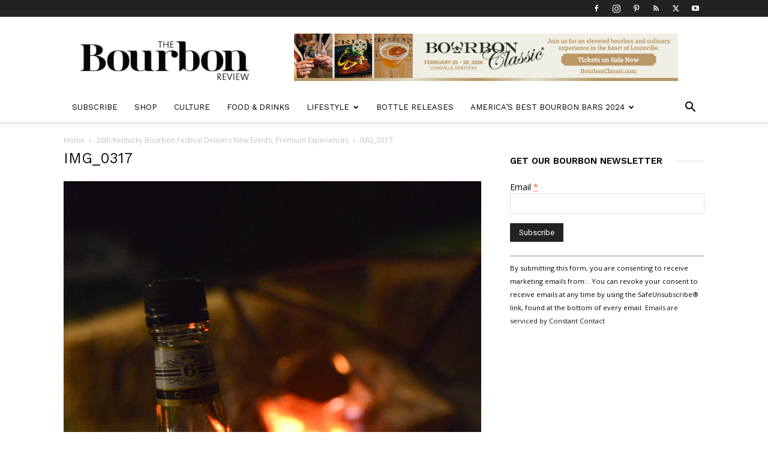

--- FILE ---
content_type: text/html; charset=UTF-8
request_url: https://www.gobourbon.com/wp-admin/admin-ajax.php?td_theme_name=Newspaper&v=12.6.9
body_size: -270
content:
{"4678":2}